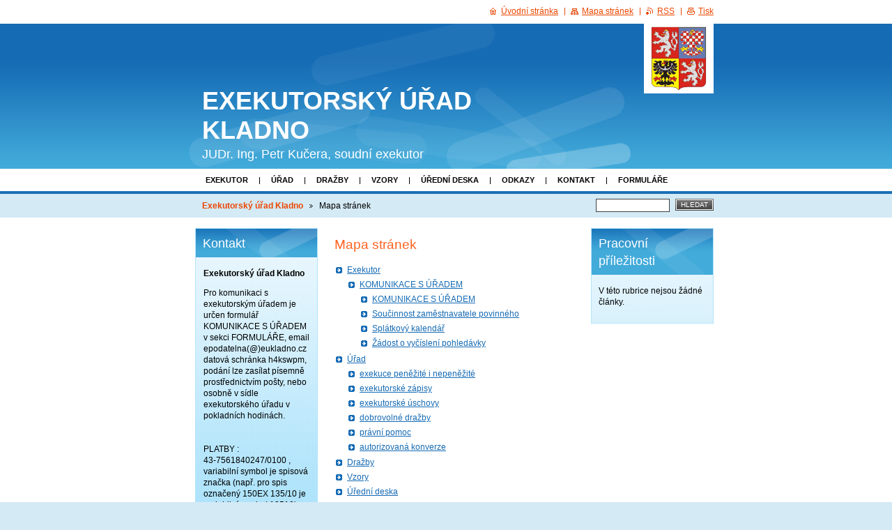

--- FILE ---
content_type: text/html; charset=UTF-8
request_url: https://www.eukladno.cz/sitemap/
body_size: 4901
content:
<!--[if lte IE 9]><!DOCTYPE HTML PUBLIC "-//W3C//DTD HTML 4.01 Transitional//EN" "https://www.w3.org/TR/html4/loose.dtd"><![endif]-->
<!DOCTYPE html>

<!--[if IE]><html class="ie" lang="cs"><![endif]-->
<!--[if gt IE 9]><!--> 
<html lang="cs">
<!--<![endif]-->

	<head>
		<!--[if lt IE 8]><meta http-equiv="X-UA-Compatible" content="IE=EmulateIE7"><![endif]--><!--[if IE 8]><meta http-equiv="X-UA-Compatible" content="IE=EmulateIE8"><![endif]--><!--[if IE 9]><meta http-equiv="X-UA-Compatible" content="IE=EmulateIE9"><![endif]-->
		<base href="https://www.eukladno.cz/">
  <meta charset="utf-8">
  <meta name="description" content="">
  <meta name="keywords" content="">
  <meta name="generator" content="Webnode">
  <meta name="apple-mobile-web-app-capable" content="yes">
  <meta name="apple-mobile-web-app-status-bar-style" content="black">
  <meta name="format-detection" content="telephone=no">
    <link rel="icon" type="image/svg+xml" href="/favicon.svg" sizes="any">  <link rel="icon" type="image/svg+xml" href="/favicon16.svg" sizes="16x16">  <link rel="icon" href="/favicon.ico">  <link rel="stylesheet" href="https://www.eukladno.cz/wysiwyg/system.style.css">
<link rel="canonical" href="https://www.eukladno.cz/sitemap/">
<script type="text/javascript">(function(i,s,o,g,r,a,m){i['GoogleAnalyticsObject']=r;i[r]=i[r]||function(){
			(i[r].q=i[r].q||[]).push(arguments)},i[r].l=1*new Date();a=s.createElement(o),
			m=s.getElementsByTagName(o)[0];a.async=1;a.src=g;m.parentNode.insertBefore(a,m)
			})(window,document,'script','//www.google-analytics.com/analytics.js','ga');ga('create', 'UA-797705-6', 'auto',{"name":"wnd_header"});ga('wnd_header.set', 'dimension1', 'W1');ga('wnd_header.set', 'anonymizeIp', true);ga('wnd_header.send', 'pageview');var pageTrackerAllTrackEvent=function(category,action,opt_label,opt_value){ga('send', 'event', category, action, opt_label, opt_value)};</script>
  <link rel="alternate" type="application/rss+xml" href="https://eukladno.cz/rss/all.xml" title="">
<!--[if lte IE 9]><style type="text/css">.cke_skin_webnode iframe {vertical-align: baseline !important;}</style><![endif]-->
		<title>Mapa stránek :: EXEKUTORSKÝ ÚŘAD KLADNO</title>
		<meta name="robots" content="index, follow">
		<meta name="googlebot" content="index, follow">
		<script type="text/javascript" src="https://d11bh4d8fhuq47.cloudfront.net/_system/skins/v9/50000014/js/functions.js"></script>
		<link rel="stylesheet" type="text/css" href="https://d11bh4d8fhuq47.cloudfront.net/_system/skins/v9/50000014/css/style.css" media="screen,handheld,projection">
		<link rel="stylesheet" type="text/css" href="https://d11bh4d8fhuq47.cloudfront.net/_system/skins/v9/50000014/css/print.css" media="print">
	
				<script type="text/javascript">
				/* <![CDATA[ */
					
					if (typeof(RS_CFG) == 'undefined') RS_CFG = new Array();
					RS_CFG['staticServers'] = new Array('https://d11bh4d8fhuq47.cloudfront.net/');
					RS_CFG['skinServers'] = new Array('https://d11bh4d8fhuq47.cloudfront.net/');
					RS_CFG['filesPath'] = 'https://www.eukladno.cz/_files/';
					RS_CFG['filesAWSS3Path'] = 'https://4c7eef5248.clvaw-cdnwnd.com/337db777bf9e465c5661522210f5317c/';
					RS_CFG['lbClose'] = 'Zavřít';
					RS_CFG['skin'] = 'default';
					if (!RS_CFG['labels']) RS_CFG['labels'] = new Array();
					RS_CFG['systemName'] = 'Webnode';
						
					RS_CFG['responsiveLayout'] = 0;
					RS_CFG['mobileDevice'] = 0;
					RS_CFG['labels']['copyPasteSource'] = 'Více zde:';
					
				/* ]]> */
				</script><script type="text/javascript" src="https://d11bh4d8fhuq47.cloudfront.net/_system/client/js/compressed/frontend.package.1-3-108.js?ph=4c7eef5248"></script><style type="text/css"></style></head>

	<body>
		<div id="page">

			<div id="wrapper">

				<div id="header">
					<div class="centered">

						<div id="logoArea">
							<div id="logo"><a href="home/" title="Přejít na úvodní stránku."><span id="rbcSystemIdentifierLogo">EXEKUTORSKÝ ÚŘAD KLADNO</span></a></div>
							<h3><span id="rbcCompanySlogan" class="rbcNoStyleSpan"> JUDr. Ing. Petr Kučera, soudní exekutor</span></h3>
							<script type="text/javascript"> /* <![CDATA[ */ logoCentering(); /* ]]> */ </script>
						</div><!-- / id="logoArea" -->

						<span class="illustration"><img src="https://4c7eef5248.clvaw-cdnwnd.com/337db777bf9e465c5661522210f5317c/200000004-74424753c7/cr_znak.gif?ph=4c7eef5248" width="100" height="100" alt=""></span>

						<hr class="noDis">

					</div><!-- / class="centered" -->
				</div><!-- id="header" -->

				<script type="text/javascript">
					/* <![CDATA[ */
						RubicusFrontendIns.addAbsoluteHeaderBlockId('topMenu');
					/* ]]> */
				</script>

				<div id="topMenu">
					<div class="centered">


<ul class="menu">
	<li class="first"><a href="/exekutor/">Exekutor</a></li>
	<li><a href="/urad/">Úřad</a></li>
	<li><a href="/drazby/">Dražby</a></li>
	<li><a href="/vzory/">Vzory</a></li>
	<li><a href="/uredni-deska/">Úřední deska</a></li>
	<li><a href="/odkazy/">Odkazy</a></li>
	<li><a href="/kontakt/">Kontakt</a></li>
	<li class="last"><a href="/formulare2/">Formuláře</a></li>
</ul>			

						<hr class="noDis">

					</div><!-- / class="centered" -->
				</div><!-- id="topMenu" -->

				<div id="ribbon">
					<div class="centered">

						<div id="pageNavigator" class="rbcContentBlock"><a class="navFirstPage" href="/home/">Exekutorský úřad Kladno</a><span><span> &gt; </span></span><span id="navCurrentPage">Mapa stránek</span><hr class="noDis"></div>


						<div id="search">

		<form action="/search/" method="get" id="fulltextSearch">

								<fieldset>
									<legend>Vyhledávání</legend>
									<label for="fulltextSearchText">Hledat:</label>
									<input type="text" id="fulltextSearchText" name="text" value="">
									<span class="submit"><input type="submit" value="Hledat"></span>
								</fieldset>

		</form>

						</div><!-- / id="search" -->

		
						<hr class="noDis">

						<div class="cleaner"><!-- / FLOAT CLEAR --></div>

					</div><!-- / class="centered" -->
				</div><!-- id="ribbon" -->

				<div id="main">
					<div class="centered columns-3">

						<div class="container">

							<!-- MIDDLE BAR ~ MAIN AREA -->
							<div class="column-1">




							<div class="box sitemap">

								<h1>Mapa stránek</h1>

		
<ul class="ServerMap">
	<li class="first"><a href="/exekutor/">Exekutor</a>
	<ul class="level1">
		<li class="first last"><a href="/formulare/">KOMUNIKACE S ÚŘADEM</a>
		<ul class="level2">
			<li class="first"><a href="/formulare/komunikace-s-uradem/">KOMUNIKACE S ÚŘADEM</a></li>
			<li><a href="/formulare/soucinnost/">Součinnost zaměstnavatele povinného</a></li>
			<li><a href="/formulare/formular/">Splátkový kalendář</a></li>
			<li class="last"><a href="/formulare/zadost-o-vycisleni-pohledavky/">Žádost o vyčíslení pohledávky</a></li>
		</ul>
		</li>
	</ul>
	</li>
	<li><a href="/urad/">Úřad</a>
	<ul class="level1">
		<li class="first"><a href="/sluzbyuradu/exekuce-penezite-i-nepenezite/">exekuce peněžité i nepeněžité</a></li>
		<li><a href="/sluzbyuradu/exekutorske-zapisy/">exekutorské zápisy</a></li>
		<li><a href="/sluzbyuradu/exekutorske-uschovy/">exekutorské úschovy</a></li>
		<li><a href="/sluzbyuradu/dobrovolne-drazby/">dobrovolné dražby</a></li>
		<li><a href="/sluzbyuradu/pravni-pomoc/">právní pomoc</a></li>
		<li class="last"><a href="/sluzbyuradu/autorizovana-konverze/">autorizovaná konverze</a></li>
	</ul>
	</li>
	<li><a href="/drazby/">Dražby</a></li>
	<li><a href="/vzory/">Vzory</a></li>
	<li><a href="/uredni-deska/">Úřední deska</a></li>
	<li><a href="/odkazy/">Odkazy</a>
	<ul class="level1">
		<li class="first last"><a href="/odkazy/pro-povinneho/">Pro povinného</a></li>
	</ul>
	</li>
	<li><a href="/kontakt/">Kontakt</a>
	<ul class="level1">
		<li class="first last"><a href="/elektronicka-podatelna/">Epodatelna</a></li>
	</ul>
	</li>
	<li class="last"><a href="/formulare2/">Formuláře</a></li>
</ul>

								<hr class="noDis">

							</div><!-- / class="box sitemap" -->


		
							</div><!-- / class="column-1" -->
							<!-- / MIDDLE BAR ~ MAIN AREA -->

							<!-- RIGHT BAR -->
							<div class="column-2">




							<div class="box articles">

								<h2>Pracovní příležitosti</h2>

								<div class="list">

									<p class="notFound">V této rubrice nejsou žádné články.</p>

								</div><!-- / class="list" -->

								<hr class="noDis">

							</div><!-- / class="box articles" -->


		

							</div><!-- / class="column-2" -->
							<!-- / RIGHT BAR -->

						</div><!-- / class="container" -->

						<!-- LEFT BAR -->
						<div class="column-3">

			




							<div class="box contact">

								<h2>Kontakt</h2>

		

									<address>
										<strong>Exekutorský úřad Kladno</strong>
										
										

										<br class="noDis"><br class="noDis">
										<span class="phone">
Pro komunikaci s exekutorským úřadem je určen  formulář KOMUNIKACE S ÚŘADEM v sekci FORMULÁŘE, email epodatelna(@)eukladno.cz datová schránka h4kswpm, podání lze zasílat písemně prostřednictvím pošty, nebo osobně v sídle exekutorského úřadu v pokladních hodinách.<br />
<br />
<br />
PLATBY :<br />
43-7561840247/0100 , variabilní symbol je spisová značka (např. pro spis označený 150EX 135/10 je variabilní symbol 13510),<br />
<br />
IDDS : <br />
h4kswpm<br />
<br />
E-MAIL :<br />
epodatelna(@)eukladno.cz<br />
<br />
SÍDLO : <br />
náměstí Starosty Pavla č.p. 5, Kladno<br />
<br />
POKLADNÍ HODINY :<br />
pondělí -  čtvrtek  <br />
10:00 - 11:00; 13:00 - 14:00
										</span>

	
										
									</address>

		

								<hr class="noDis">

							</div><!-- / class="box contact" -->


					



						</div><!-- / class="column-3" -->
						<!-- / LEFT BAR -->

						<div class="cleaner"><!-- / FLOAT CLEAR --></div>

					</div><!-- / class="centered columns-3" -->
				</div><!-- id="main" -->

			</div><!-- / id="wrapper" -->

			<div id="quick">
				<div class="centered">
				
                    <div id="languageSelect"></div>			

					<ul>
						<li class="homepage"><a href="home/" title="Přejít na úvodní stránku.">Úvodní stránka</a></li>
						<li class="sitemap"><a href="/sitemap/" title="Přejít na mapu stránek.">Mapa stránek</a></li>
						<li class="rss"><a href="/rss/" title="RSS kanály">RSS</a></li>
						<li class="print"><a href="#" onclick="window.print(); return false;" title="Vytisknout stránku">Tisk</a></li>
					</ul><!-- / id="quick" -->

					<hr class="noDis">

				</div><!-- / class="centered" -->
			</div><!-- id="quick" -->

			<div id="footer">
				<div class="centered">

					<p><span id="rbcFooterText" class="rbcNoStyleSpan">(c) exekutorský úřad Kladno</span><!-- --></p>
					<span class="signature"><span class="rbcSignatureText">Vytvořeno službou <a href="https://www.webnode.cz?utm_source=brand&amp;utm_medium=footer&amp;utm_campaign=premium" rel="nofollow" >Webnode</a></span></span>

				</div><!-- / class="centered" -->
			</div><!-- / id="footer" -->

		</div><!-- / id="page" -->

		<script type="text/javascript">
			/* <![CDATA[ */

				RubicusFrontendIns.addObserver
				({

					onContentChange: function ()
					{
						logoCentering();
					},

					onStartSlideshow: function()
					{
						$('slideshowControl').innerHTML	= 'Pozastavit prezentaci';
						$('slideshowControl').title			= 'Pozastavit automatické procházení obrázků';
						$('slideshowControl').onclick		= RubicusFrontendIns.stopSlideshow.bind(RubicusFrontendIns);
					},

					onStopSlideshow: function()
					{
						$('slideshowControl').innerHTML	= 'Spustit prezentaci';
						$('slideshowControl').title			= 'Spustit automatické procházení obrázků';
						$('slideshowControl').onclick		= RubicusFrontendIns.startSlideshow.bind(RubicusFrontendIns);
					},

					onShowImage: function()
					{
						if (RubicusFrontendIns.isSlideshowMode())
						{
							$('slideshowControl').innerHTML	= 'Pozastavit prezentaci';
							$('slideshowControl').title			= 'Pozastavit automatické procházení obrázků';
							$('slideshowControl').onclick		= RubicusFrontendIns.stopSlideshow.bind(RubicusFrontendIns);
						}
					}

				});

				RubicusFrontendIns.addFileToPreload('https://d11bh4d8fhuq47.cloudfront.net/_system/skins/v9/50000014/img/loading.gif');
				RubicusFrontendIns.addFileToPreload('https://d11bh4d8fhuq47.cloudfront.net/_system/skins/v9/50000014/img/loading_poll.gif');
				RubicusFrontendIns.addFileToPreload('https://d11bh4d8fhuq47.cloudfront.net/_system/skins/v9/50000014/img/arrow_left_hover.png');
				RubicusFrontendIns.addFileToPreload('https://d11bh4d8fhuq47.cloudfront.net/_system/skins/v9/50000014/img/arrow_right_hover.png');
				RubicusFrontendIns.addFileToPreload('https://d11bh4d8fhuq47.cloudfront.net/_system/skins/v9/50000014/img/homepage_hover.png');
				RubicusFrontendIns.addFileToPreload('https://d11bh4d8fhuq47.cloudfront.net/_system/skins/v9/50000014/img/menu_hover.png');
				RubicusFrontendIns.addFileToPreload('https://d11bh4d8fhuq47.cloudfront.net/_system/skins/v9/50000014/img/paging_left_end_hover.png');
				RubicusFrontendIns.addFileToPreload('https://d11bh4d8fhuq47.cloudfront.net/_system/skins/v9/50000014/img/paging_left_hover.png');
				RubicusFrontendIns.addFileToPreload('https://d11bh4d8fhuq47.cloudfront.net/_system/skins/v9/50000014/img/paging_right_end_hover.png');
				RubicusFrontendIns.addFileToPreload('https://d11bh4d8fhuq47.cloudfront.net/_system/skins/v9/50000014/img/paging_right_hover.png');
				RubicusFrontendIns.addFileToPreload('https://d11bh4d8fhuq47.cloudfront.net/_system/skins/v9/50000014/img/print_hover.png');
				RubicusFrontendIns.addFileToPreload('https://d11bh4d8fhuq47.cloudfront.net/_system/skins/v9/50000014/img/rss_hover.png');
				RubicusFrontendIns.addFileToPreload('https://d11bh4d8fhuq47.cloudfront.net/_system/skins/v9/50000014/img/sidemenu_arrow_hover.png');
				RubicusFrontendIns.addFileToPreload('https://d11bh4d8fhuq47.cloudfront.net/_system/skins/v9/50000014/img/sitemap_hover.png');

			/* ]]> */
		</script>

	<div id="rbcFooterHtml"></div><script type="text/javascript">var keenTrackerCmsTrackEvent=function(id){if(typeof _jsTracker=="undefined" || !_jsTracker){return false;};try{var name=_keenEvents[id];var keenEvent={user:{u:_keenData.u,p:_keenData.p,lc:_keenData.lc,t:_keenData.t},action:{identifier:id,name:name,category:'cms',platform:'WND1',version:'2.1.157'},browser:{url:location.href,ua:navigator.userAgent,referer_url:document.referrer,resolution:screen.width+'x'+screen.height,ip:'173.252.95.114'}};_jsTracker.jsonpSubmit('PROD',keenEvent,function(err,res){});}catch(err){console.log(err)};};</script></body>

</html>
